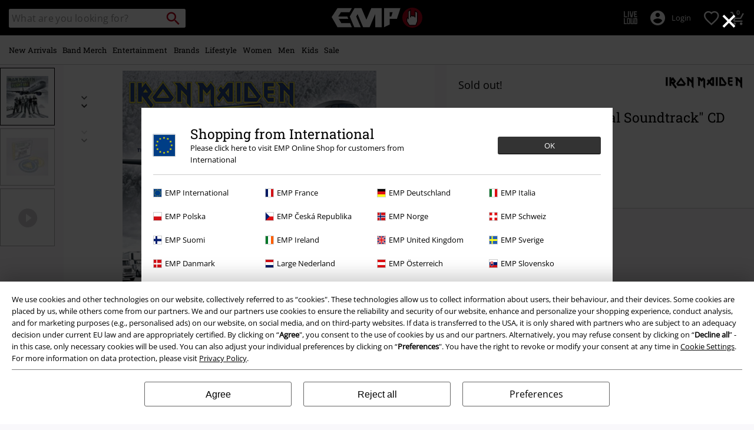

--- FILE ---
content_type: text/javascript; charset=utf-8
request_url: https://p.cquotient.com/pebble?tla=bbqv-GLB&activityType=viewProduct&callback=CQuotient._act_callback0&cookieId=ab3mzVMfxCo1ZnD5ZpsyvoMf6k&userId=&emailId=&product=id%3A%3Ap754791%7C%7Csku%3A%3A439281St%7C%7Ctype%3A%3A%7C%7Calt_id%3A%3A&realm=BBQV&siteId=GLB&instanceType=prd&locale=en&referrer=&currentLocation=https%3A%2F%2Fwww.emp-online.com%2Fp%2Fflight-666---the-original-soundtrack%2F439281.html&__dw_p=2a389d5df19bc8d2d8af87754720260330220000000&ls=true&_=1768726481466&v=v3.1.3&fbPixelId=__UNKNOWN__&json=%7B%22cookieId%22%3A%22ab3mzVMfxCo1ZnD5ZpsyvoMf6k%22%2C%22userId%22%3A%22%22%2C%22emailId%22%3A%22%22%2C%22product%22%3A%7B%22id%22%3A%22p754791%22%2C%22sku%22%3A%22439281St%22%2C%22type%22%3A%22%22%2C%22alt_id%22%3A%22%22%7D%2C%22realm%22%3A%22BBQV%22%2C%22siteId%22%3A%22GLB%22%2C%22instanceType%22%3A%22prd%22%2C%22locale%22%3A%22en%22%2C%22referrer%22%3A%22%22%2C%22currentLocation%22%3A%22https%3A%2F%2Fwww.emp-online.com%2Fp%2Fflight-666---the-original-soundtrack%2F439281.html%22%2C%22__dw_p%22%3A%222a389d5df19bc8d2d8af87754720260330220000000%22%2C%22ls%22%3Atrue%2C%22_%22%3A1768726481466%2C%22v%22%3A%22v3.1.3%22%2C%22fbPixelId%22%3A%22__UNKNOWN__%22%7D
body_size: 391
content:
/**/ typeof CQuotient._act_callback0 === 'function' && CQuotient._act_callback0([{"k":"__cq_uuid","v":"ab3mzVMfxCo1ZnD5ZpsyvoMf6k","m":34128000},{"k":"__cq_bc","v":"%7B%22bbqv-GLB%22%3A%5B%7B%22id%22%3A%22p754791%22%2C%22sku%22%3A%22439281St%22%7D%5D%7D","m":2592000},{"k":"__cq_seg","v":"0~0.00!1~0.00!2~0.00!3~0.00!4~0.00!5~0.00!6~0.00!7~0.00!8~0.00!9~0.00","m":2592000}]);